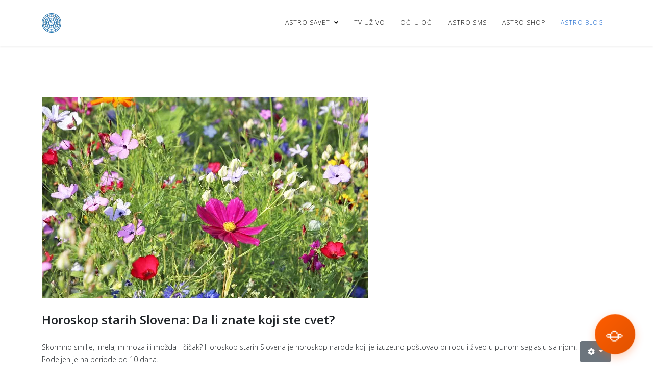

--- FILE ---
content_type: text/html; charset=utf-8
request_url: https://www.astrosav.com/sr/astro-blog/100-slovenski-horoskop-da-li-znate-koji-ste-cvet
body_size: 10439
content:
<!DOCTYPE html>
<html xmlns="http://www.w3.org/1999/xhtml" xml:lang="sr-yu" lang="sr-yu" dir="ltr">
<head>
<meta http-equiv="X-UA-Compatible" content="IE=edge">
<meta name="viewport" content="width=device-width, initial-scale=1">
<base href="https://www.astrosav.com/sr/astro-blog/100-slovenski-horoskop-da-li-znate-koji-ste-cvet" />
<meta http-equiv="content-type" content="text/html; charset=utf-8" />
<meta name="keywords" content="cvet, slovenskom horoskopuslovenski horoskop" />
<meta name="rights" content="© ASTROSAV" />
<meta name="author" content="Tigar" />
<meta name="description" content="Pronađite svoj datum i cvet u slovenskom horoskopu koji Vas opisuje." />
<title>Horoskop starih Slovena: Da li znate koji ste cvet?</title>
<link href="/images/logo-astrosav-fav.webp" rel="shortcut icon" type="image/vnd.microsoft.icon" />
<link rel="stylesheet" href="/media/com_jchoptimize/cache/css/149baff1c79482967d94ae4295cd5aed.css" />
<meta property="og:url" content="https://www.astrosav.com/sr/astro-blog/100-slovenski-horoskop-da-li-znate-koji-ste-cvet" />
<meta property="og:type" content="article" />
<meta property="og:title" content="Horoskop starih Slovena: Da li znate koji ste cvet?" />
<meta property="og:description" content="Skormno smilje, imela, mimoza ili možda - čičak? Horoskop starih Slovena je horoskop naroda koji je izuzetno poštovao prirodu i živeo u punom saglasju sa n..." />
<meta property="og:image" content="https://www.astrosav.com/images/2018/12/11/cvece.webp" />
<meta property="og:image:width" content="600" />
<meta property="og:image:height" content="315" />
<!-- Clarity tracking code for https://www.astrosav.com/ -->
</head>
<body class="site com-content view-article no-layout no-task itemid-216 sr-yu ltr  sticky-header layout-fluid off-canvas-menu-init">
<div class="body-wrapper">
<div class="body-innerwrapper">
<header id="sp-header"><div class="container"><div class="row"><div id="sp-logo" class="col-8 col-lg-3 "><div class="sp-column "><div class="logo"><a href="/"><img class="sp-default-logo d-none d-lg-block" src="/images/logo-astrosav2.webp" srcset="/images/logo-astrosav2.webp 2x" alt="ASTROSAV"><img class="sp-default-logo d-block d-lg-none" src="/images/logo-astrosav2.webp" alt="ASTROSAV"></a></div></div></div><div id="sp-menu" class="col-4 col-lg-9 "><div class="sp-column ">	<div class='sp-megamenu-wrapper'>
<a id="offcanvas-toggler" class="d-block d-lg-none" aria-label="Helix3 Megamenu Options" href="#"><i class="fa fa-bars" aria-hidden="true" title="Helix3 Megamenu Options"></i></a>
<ul class="sp-megamenu-parent menu-fade d-none d-lg-block"><li class="sp-menu-item sp-has-child"><a  href="/sr/"  >Astro Saveti</a><div class="sp-dropdown sp-dropdown-main sp-menu-right" style="width: 240px;"><div class="sp-dropdown-inner"><ul class="sp-dropdown-items"><li class="sp-menu-item"><a  href="/sr/astro-saveti/astrologija"  >Astrologija</a></li><li class="sp-menu-item"><a  href="/sr/astro-saveti/numerologija"  >Numerologija</a></li><li class="sp-menu-item"><a  href="/sr/astro-saveti/indijanski-horoskop"  >Indijanski horoskop</a></li></ul></div></div></li><li class="sp-menu-item"><a  href="/sr/tv-uzivo"  >TV uživo</a></li><li class="sp-menu-item"><a  href="/sr/oci-u-oci"  >Oči u oči</a></li><li class="sp-menu-item"></li><li class="sp-menu-item"></li><li class="sp-menu-item"></li><li class="sp-menu-item"></li><li class="sp-menu-item"></li><li class="sp-menu-item"></li><li class="sp-menu-item"></li><li class="sp-menu-item"></li><li class="sp-menu-item"><a  href="/sr/sms"  >Astro SMS</a></li><li class="sp-menu-item"><a  href="/sr/shop"  >Astro Shop</a></li><li class="sp-menu-item current-item active"><a  href="/sr/astro-blog"  >Astro Blog</a></li></ul>	</div>
</div></div></div></div></header><section id="sp-page-title" class="d-none"><div class="row"><div id="sp-title" class="col-lg-12 "><div class="sp-column "></div></div></div></section><section id="sp-main-body"><div class="container"><div class="row"><div id="sp-component" class="col-lg-12 "><div class="sp-column "><div id="system-message-container">
</div>
<article class="item item-page" itemscope itemtype="http://schema.org/Article">
<meta itemprop="inLanguage" content="sr-YU" />
<div class="pull-none entry-image full-image">
<img
			 src="/images/2018/12/11/cvece.webp" alt="Horoskop starih Slovena: Da li znate koji ste cvet?" itemprop="image" />
</div>
<div class="entry-header">
<h2 itemprop="name">
									Horoskop starih Slovena: Da li znate koji ste cvet?							</h2>
</div>
<div class="icons">
<div class="btn-group pull-right">
<button class="btn btn-secondary dropdown-toggle" type="button" data-bs-toggle="dropdown" aria-expanded="false">
<span class="icon-cog" aria-hidden="true"></span>
<span class="caret" aria-hidden="true"></span>
</button>
<ul class="dropdown-menu">
<li class="print-icon dropdown-item"> <a href="/sr/astro-blog/100-slovenski-horoskop-da-li-znate-koji-ste-cvet?tmpl=component&amp;print=1&amp;layout=default" title="Odštampaj članak < Horoskop starih Slovena: Da li znate koji ste cvet? >" onclick="window.open(this.href,'win2','status=no,toolbar=no,scrollbars=yes,titlebar=no,menubar=no,resizable=yes,width=640,height=480,directories=no,location=no'); return false;" rel="nofollow">	<span class="icon-print" aria-hidden="true"></span>
		Štampa	</a> </li>
<li class="email-icon dropdown-item"> <a href="/sr/component/mailto/?tmpl=component&amp;template=shaper_helix3&amp;link=26caf3631f10a8d915266758c1fcbb664915714a" title="Pošalji link prijatelju" onclick="window.open(this.href,'win2','width=400,height=450,menubar=yes,resizable=yes'); return false;" rel="nofollow">	<span class="icon-envelope" aria-hidden="true"></span>
	El. pošta</a> </li>
</ul>
</div>
</div>
<div itemprop="articleBody">
<p>Skormno smilje, imela, mimoza ili možda - čičak? Horoskop starih Slovena je horoskop naroda koji je izuzetno poštovao prirodu i živeo u punom saglasju sa njom. Podeljen je na periode od 10 dana.</p>
<p>Pronađite svoj datum i cvet koji Vas opisuje.</p>
<p>Zašto baš dekada? Razlog svakako postoji: stvar je u tome što je 10 broj Plutona, vladara podzemnog sveta i neispoljene energije. On utiče na sve procese na Zemlji. Otprilike svakog 10 dana menja se pravac opšteg energetskog toka kretanja koje utiče i na karakter ljudi.</p>
<h3><b>01.01.–10.01.<br />ŽUTI NARCIS</b></h3>
<p>Ovaj cvet simbolizuje ljeto, toplinu i otvorenost. Usprkos prvom utisku da ste stidljiva osoba koja ne voli da se ističe, vi imate smeli pristup životu. Vaša dela govore više od reči i uvek nastojite da ispunite svoje ambicije. Za vas je najbolje objašnjenje ono najjednostavnije. Iako ste rođeni usred zime, izbegavajte hladne klime.</p>
<h3><b>11.01.-20.01.<br />ČIČAK</b></h3>
<p>Često preuzimate na sebe više obaveza nego što ih možete ispuniti, što može odavati pogrešan utisak, te će okolina ređe primetiti vašu dobrotu. Zbog toga težite za pažnjom drugih. Jako ste dobar prijatelj i dajete potporu svojoj porodici. Imate razvijen osećaj za radnu etiku, ali vas previše rada može dovesti do zdravstvenih problema.</p>
<h3><b>21.01.-31.01.<br />SMILJE</b></h3>
<p>Skromni ste, a praćenje modnih trendova i oblačenje po poslednjoj modi je vaša opsesija. No, upravo zbog te vaše opsesije, možete da postanete objekt tračeva i ljubomore. Nije vam teško da se nosite sa „zlobnim jezicima" i vrlo lako izlazite iz teških situacija.</p>
<h3><b>01.02.-10.02.<br />IMELA</b></h3>
<p>Vrlo ste radoznali i podložni uticajima okoline. Ne bojite se rizika, pa žene imele mogu da osvoje i najnepristupačnijeg muškarca. Muške imele poznate su po svojoj lepoti i žene su lude za vama. Treba da se bavite sportom što će vam koristiti da zadržite fizičko i psihičko stanje.</p>
<form action="https://www.astrosav.com/horoskop-2020-astrosav"><input style="border-radius: 20px; display: block; margin: 0 auto; background-color: #56c0e0; color: white; padding: 10px;" type="submit" value="Besplatni Godišnji Horoskop 2020." /></form>
<h3><b>11.02.-19.02.<br />OLEANDER</b></h3>
<p>Žene oleandri poznate su kao skromne lepotice. Odajete utisak kao da vam je potrebna zaštita, no i sami ste sposobni da pružite otpor. Vrlo ste vredna i izdržljiva osoba, imate neiscrpni izvor unutrašnje snage. Vaš moto je „kako seješ, tako žanješ".</p>
<h3><b>20.02.–29.02.<br />MIMOZA</b></h3>
<p>Vi ste u pravom smislu reči osetljivi poput mimoze. Jako patite zbog životnih promašaja, a volite podršku i pohvale. S druge strane, vrlo naporno radite za svoj „hleb" i često ste spremni na sopstvenu žrtvu za dobrobit drugih. Ljudi vole da vam se obrate za pomoć i poznati ste po tome da prijatelje nikada nećete ostaviti na cedilu. Skloni ste srčanom udaru i čiru na želucu.</p>
<h3><b>01.03.-10.03.<br />MAK</b></h3>
<p>Od vaše lepote i šarma nemoguće je odbraniti se, a kada se čovek jednom nađe u vašem zagrljaju, ne može da pobegne. Život vam nije lak, često i vrlo trnovit, ali vi se uvek izvučete i prebrodite sve nedaće. Za vas je najvažnije da verujete u sebe i svoje sposobnosti, što će vam pomoći da postignete uspeh.</p>
<h3><b>11.03.-20.03.<br />LJILJAN</b></h3>
<p>Vaša odlika je suptilni šarm i prefinjena osećajnost. Negativne osobine su vam prevrtljivost, tajanstvenost i nepredvidljivost, što vrlo često može zbunjivati ljude. Spremni ste da ostvarite svoje ambicije, bez obzira na prepreke, pa vam ljudi čak i zavide na tome.</p>
<h3><b>21.03.-31.03.<br />NAPRSTAK</b></h3>
<p>Vrlo ste odlučna osoba, čiji mozak radi s tačnošću digitrona te pronalazite rešenja i za najteže probleme. Možete predvideti i nekoliko koraka unapred. Niko vas ne može uhvatiti nespremne, no postoji mogućnost da će vam upravo umne sposobnosti s vremenom oslabiti. Skloni ste jakim glavoboljama.</p>
<h3><b>01.04.-10.04.<br />MAGNOLIJA</b></h3>
<p>Taština i sveprisutna želja da za pobjedom je jedna od vaših najvažnijih karakteristika. Navikli ste da uvek budete prvi u svemu. Cenite tuđa mišljenja, ali na kraju uvek učinite ono što vi smatrate da je najbolje. Ipak, vaša pozicija u društvu je neizvesna upravo zbog vaše suzdržanosti prema dobrim savetima.</p>
<h3><b>11.04.-20.04. HORTENZIJA</b></h3>
<p>Druželjubiva ste, optimistična, velikodušna i suosjećajna osoba osoba, a mana vam je što volite puno da trošite. Upravo ta mana može biti vrlo iritantna osobama koje vas okružuju.<br />Vrlo često slavite nešto, volite poklanjati i častiti ljude. Retko ćete se žrtvovati za dobrobit dugog.</p>
<h3><b>21.04.-30.04.<br />GEORGINA</b></h3>
<p>Uvek tražite zlatnu sredinu u bilo kakvoj situaciji. Sreća vas prati kroz život i većina stvari vam polazi za rukom, a mana vam je što imate vrlo visoko mišljenje o sebi, što vam ponekad može zasmetati da realno sagledate situaciju. Nemojte previše imati poverenja u sudbinu niti u poslovnom niti u privatnom planu.</p>
<h3><b>01.05.-10.05.<br />ĐURĐEVAK</b></h3>
<p>Vi ste iskrena dušica neiskvarena srca, koja često pati zbog iskvarenosti okoline. Žena đurđevak mora u životu imati zaštitnika koji će je braniti od svih nedaća. U poslu imate više sreće, ali prekomerna ambicija može baš dati suprotan efekt te vas dovesti do ivice uništenja.</p>
<h3><b>11.05.-22.05.<br />PRKOS</b></h3>
<p>Vi ste destruktivna, ratoborna osoba koja uvek očekuje razočaranje, čak i od voljenih osoba. Ljudi oko vas imaju problema u slaganju s vama i u poslovnom i u privatnom smislu. No, oni koji uspeju da sa vama nađu zajednički jezik, mogu se u potpunosti pouzdati u vas, jer ste u duši vrlo brižni i vredni. Ipak, zbog svoje osobnosti najveći ste neprijatelj sami sebi.</p>
<h3><b>22.05.-31.05.<br />KAMILICA</b></h3>
<p>Nije uvek lako prepoznati jeste li zaljubljeni ili samo glumite. Uprkos vrlo privlačnoj osobnosti, često ste vrlo dvolični i neosećajni. U stanju ste zbog male koristi uništiti godine predanog rada i nikada se ne zna kako ćete reagovati.</p>
<form action="https://www.astrosav.com/horoskop-2020-astrosav"><input style="border-radius: 20px; display: block; margin: 0 auto; background-color: #56c0e0; color: white; padding: 10px;" type="submit" value="Besplatni Godišnji Horoskop 2020." /></form>
<h3><b>01.06.-11.06.<br />ZVONČIĆ</b></h3>
<p>Vrlo ste konzervativni i svaka najmanja promena može vas izbaciti iz takta i baciti u depresiju i očaj. Najbolje se osećate okuženi porodicom kod kuće i odatle crpite svu snagu. Volite vozove, a mrzite avione.</p>
<h3><b>12.06.-21.06.<br />BELA RADA</b></h3>
<p>Ne može se reći da ste posebno hrabra ili romantična osoba. Znate biti stidljivi, tihi, oprezni i pažljivi i ne volite biti u centru događanja. Ipak, dobro znate šta želite od života i šta vam tačno odgovara, te zbog toga možete ostvariti zavidne rezultate.</p>
<h3><b>22.06.-01.07.<br />TULIPAN</b></h3>
<p>Energična ste i samouverena osoba, a suprotan pol vam bukvalno jede iz ruke. Žene tulipani su vrlo energične i posesivne osobe koje imaju vrlo visoko mišljenje o sebi, a muškarci imaju manire i ponašaju se kao nepopravljivi zavodnici. Dovoljno je mrdnete prstom i oko vas se sve uskomeša, a vrlo vas je teško naterati da priznate pogrešku, bez obzira što niste upravu.</p>
<h3><b>02.07.-12.07.<br />LOKVANJ</b></h3>
<p>Vrlo ste pristupačna, svestrana i dobronamerna osoba. S obzirom da je lokvanj cvet koji u sebi sadrži elemente vazduha, vode i zemlje, vi ste osoba koja ima mnogo vrednosti i vrlo se lako prilagođavate okolini, te sve prepreke savladavate s lakoćom. U vama ima mnogo životne radosti koju prenosite na druge ljude.</p>
<h3><b>13.07.-23.07.<br />LJUBIČICA</b></h3>
<p>Na sebe uvek privlačite sveopštu pažnju. Često se držite po strani i čekate pravi trenutak, no kada on dođe, vi se pokazujete u svoj veličanstvenosti i zahtevate da vam se prizna ono što je vaše. Dobijate sve što zamislite.</p>
<h3><b>24.07.-02.08.<br />ŠIPAK</b></h3>
<p>Kao što šipak ima trnje za odbranu, vaša odbrana su oštre reči. Na prvi pogled ste vrlo opasni, ali oni koji vas bolje upoznaju znaju da se samo radi zaštitnom mehanizmu. Ljudima je potrebno vreme da vas shvate.</p>
<h3><b>03.08.-12.08.<br />SUNCOKRET</b></h3>
<p>Vi znate koliko vredite, sukobi vas ne ometaju, a uspeh ne zaslepljuje. Kada ste uspešni uživate u svoj moći. Nezaustavljivi ste, uvek idete napred, iako ste ponekad nedosledni u svojim postupcima.</p>
<h3><b>13.08.-23.08.<br />RUŽA</b></h3>
<p>Vi ste kraljica, svi vam zavide, pa se oko vas pletu brojne intrige, no vi ostajete nedodirljivi. Nedostupni ste i imate vrlo jak karakter, zbog čega možete imati probleme sa suprotnim polom. Pazite na svoje zdravlje, a iscrpljivanje izbegnite pod svaku cenu.</p>
<h3><b>24.08.-02.09.<br />ŽAVORNJAK</b></h3>
<p>Možete živeti sami i nemate potrebu za osnivanjem porodice. Vrlo ste predani radu, sve završavate pre roka, a imate velika očekivanja od kolega na poslu i prijatelja. Zbog toga prečesto sebe predstavljate kao žrtveno jagnje, koje pati zbog tuđih grešaka. Takođe, morate naučiti braniti se protiv optužbi drugih. Imate jako dobro pamćenje.</p>
<form action="https://www.astrosav.com/horoskop-2020-astrosav"><input style="border-radius: 20px; display: block; margin: 0 auto; background-color: #56c0e0; color: white; padding: 10px;" type="submit" value="Besplatni Godišnji Horoskop 2020." /></form>
<h3><b>03.09.-11.09.<br />KARANFIL</b></h3>
<p>Nije lako naći osobu kao što ste vi! Smelu, s toliko jasnim i jednostavnim motivima. Uvek štitite slabije od sebe, a spremni ste se žrtvovati za dobrobit drugih. Znate biti prilično tvrdoglavi i kada niste u pravu. Imate vrlo snažan karakter koji privlači ljude.</p>
<h3><b>12.09.-22.09.<br />LEPA KATA</b></h3>
<p>I kada se nalazite na samom dnu i osećate najgore, uspevate biti nasmejani. U svoju okolinu unosite radost, cenjeni ste i u poslovnom i privatnom aspektu. Vaš optimizam prelazi na druge ljude. Vi ste prirodno vedra osoba.</p>
<h3><b>23.09.-03.10.<br />VRESAK</b></h3>
<p>Vi ste osoba poznata po prefinjenom ukusu i lepim manirima. Imate vrlo široko znanje i vrlo ste dobar i predani radnik. Znate ceniti svoje veštine i vrlo ste dobar prijatelj onima do kojih vam je stalo. Izdržljivi ste i tolerantni.</p>
<h3><b>04.10.-13.10.<br />KAMELIJA</b></h3>
<p>Iza vaše prefinjene i otmene pojave krije se čvrst karakter, a kada želite možete biti jako tvrdoglavi. Za žene kamelije može se reći da imaju muške osobine odlučnosti. Imate umetničke sklonosti i vrlo razvijenu maštu.</p>
<h3><b>14.10.-23.10.<br />JORGOVAN</b></h3>
<p>Jorgovan je simbol svežine, nevinosti i večne mladosti. Zbog toga i vama mnogi zavide na izgledu i vitalnosti. Ukoliko imate ljubomorne suparnike, najbolje ih je ignorisati. Atraktivnog ste izgleda, uvek ugodnog ponašanja, volite pomagati drugima. Volite prigovarati, što zna naljutiti vaše najbliže.</p>
<h3><b>24.10.-02.11.<br />FREZIJA</b></h3>
<p>Vi ste neustrašivi, uporni i vrlo tvrdoglavi i čak do te mere da nekom nanesete bol. No, okolini ste simpatični, što vam pomaže u mnogim slučajevima, posebno na poslu. Upravo tu naklonost okoline uspevate iskoristiti u svoju korist, ali i kako biste poboljšali svoju osobnost.</p>
<h3><b>03.11.-12.11.<br />ORHIDEJA</b></h3>
<p>Vi ste vrlo tajnovita i misteriozna osoba, pa se ljudima ponekad može učiniti da ste u oblacima, jer vas ne razumeju. Treba više da se krećete u društvu kako bi ispunili sve svoje potencijale. Vaše neprestane sumnje mogu vas dovesti u neprijatnu poziciju s nadređenima i kolegama. No, najčešće nemate probleme u savladavanju poteškoća. Izvrsni ste ljubavnici u krevetu.</p>
<h3><b>13.11.-22.11.<br />BOŽUR</b></h3>
<p>Vi se ne morate brinuti za zdravlje, niti da vam mogu naškoditi neki spoljni uticaji. Morate poraditi na sopstvenoj samokontroli, posebno što se tiče pričanja o vlastitim planovima. Imate izraženu intuiciji, pa nije neobično da su božuri psiholozi, proroci, travari i vidovnjaci.</p>
<h3><b>23.11.-02.12.<br />GLADIOLA</b></h3>
<p>Ne možete se pohvaliti s brojnim talentima, no vrlo ste marljivi u poslu koji radite i vrlo ste pouzdani. Pod pravim vodstvom možete puno toga postići, no bez obzira na sve, zadržaćete svoju skromnu narav. Ljudi imaju običaj poveravati se, jer uvek znate dati dobar savet, pa vas zbog toga i poštuju.</p>
<form action="https://www.astrosav.com/horoskop-2020-astrosav"><input style="border-radius: 20px; display: block; margin: 0 auto; background-color: #56c0e0; color: white; padding: 10px;" type="submit" value="Besplatni Godišnji Horoskop 2020." /></form>
<h3><b>03.12.-12.12.<br />MASLAČAK</b></h3>
<p>Volite pažnju drugih i možete biti i preterano ekstravagantni. Što ste više u javnosti imate više mogućnosti za uspeh i vrlo ste dobri u obavljanju profesionalnih zadataka. Volite prirodu i toplinu.</p>
<h3><b>13.12.-22.12.<br />LOTUS</b></h3>
<p>Lotus je simbol čistoće. S obzirom da imate specifičan način razmišljanja, možete postići mnogo stvari. No, trebali biste poraditi na fleksibilnosti u odnosima s bližnjima. Često ste puni ideja koje nikada ne ostvarite.</p>
<h3><b>23.12.-31.12.<br />RUNOLIST</b></h3>
<p>Osobe koje su rođene u znaku runolista dobri su prijatelji, te ste vrlo pouzdana osoba. Mirni ste i taktični, ali uvijek imate sve pod kontrolom. U poslu ćete napredovati tek u drugoj polovini života. Iako ste mirni, kada ste isprovocirani znate pokazati i svoju drugu stranu.</p>	</div>
<dl class="article-info">
<dt class="article-info-term"></dt>
<dd class="hits">
<span class="fa fa-eye" area-hidden="true"></span>
<meta itemprop="interactionCount" content="UserPageVisits:27112" />
	Čitanja: 27112</dd>	</dl>
<nav class="pagenavigation mt-4">
<ul class="pagination ms-0">
<li class="previous page-item">
<a class="page-link" href="/sr/astro-blog/102-astralni-test" rel="prev">
<span class="visually-hidden">
				Prethodni članak: Astralni Test - U kojoj okolini se osećate prijatno			</span>
<span class="icon-chevron-left" aria-hidden="true"></span> <span aria-hidden="true">Predhodni</span>	</a>
</li>
<li class="next page-item">
<a class="page-link" href="/sr/astro-blog/99-kako-su-povezani-karma-i-astrologija" rel="next">
<span class="visually-hidden">
				Sledeći članak: Kako su povezani Karma i Astrologija 			</span>
<span aria-hidden="true">Sledeći</span> <span class="icon-chevron-right" aria-hidden="true"></span>	</a>
</li>
</ul>
</nav>
<div class="article-footer-wrap">
<div class="article-footer-top">
<dd class="post_rating" id="post_vote_100">
	Rejting: <div class="voting-symbol sp-rating">
<span class="star active" data-number="5"></span><span class="star active" data-number="4"></span><span class="star active" data-number="3"></span><span class="star active" data-number="2"></span><span class="star active" data-number="1"></span>	</div>
<span class="ajax-loader fa fa-spinner fa-spin"></span>
<span class="voting-result">( 15 Ratings )</span>
</dd>
<div class="helix-social-share">
<div class="helix-social-share-icon">
<ul>
<li>
<div class="facebook" data-toggle="tooltip" data-placement="top" title="Share On Facebook">
<a class="facebook" onClick="window.open('https://www.facebook.com/sharer.php?u=https://www.astrosav.com/sr/astro-blog/100-slovenski-horoskop-da-li-znate-koji-ste-cvet','Facebook','width=600,height=300,left='+(screen.availWidth/2-300)+',top='+(screen.availHeight/2-150)+''); return false;" href="https://www.facebook.com/sharer.php?u=https://www.astrosav.com/sr/astro-blog/100-slovenski-horoskop-da-li-znate-koji-ste-cvet">
<i class="fa fa-facebook"></i>
</a>
</div>
</li>
<li>
<div class="twitter"  data-toggle="tooltip" data-placement="top" title="Share On Twitter">
<a class="twitter" onClick="window.open('https://twitter.com/share?url=https://www.astrosav.com/sr/astro-blog/100-slovenski-horoskop-da-li-znate-koji-ste-cvet&amp;text=Horoskop%20starih%20Slovena:%20Da%20li%20znate%20koji%20ste%20cvet?','Twitter share','width=600,height=300,left='+(screen.availWidth/2-300)+',top='+(screen.availHeight/2-150)+''); return false;" href="https://twitter.com/share?url=https://www.astrosav.com/sr/astro-blog/100-slovenski-horoskop-da-li-znate-koji-ste-cvet&amp;text=Horoskop%20starih%20Slovena:%20Da%20li%20znate%20koji%20ste%20cvet?">
<i class="fa fa-twitter"></i>
</a>
</div>
</li>
<li>
<div class="linkedin">
<a class="linkedin" data-toggle="tooltip" data-placement="top" title="Share On Linkedin" onClick="window.open('https://www.linkedin.com/shareArticle?mini=true&url=https://www.astrosav.com/sr/astro-blog/100-slovenski-horoskop-da-li-znate-koji-ste-cvet','Linkedin','width=585,height=666,left='+(screen.availWidth/2-292)+',top='+(screen.availHeight/2-333)+''); return false;" href="https://www.linkedin.com/shareArticle?mini=true&url=https://www.astrosav.com/sr/astro-blog/100-slovenski-horoskop-da-li-znate-koji-ste-cvet" >
<i class="fa fa-linkedin-square"></i>
</a>
</div>
</li>
</ul>
</div>
</div>
</div>
</div>
</article></div></div></div></div></section><section id="sp-bottom"><div class="container"><div class="row"><div id="sp-bottom1" class="col-md-6 col-lg-3 "><div class="sp-column "><div class="sp-module "><h3 class="sp-module-title">Arhiva</h3><div class="sp-module-content">	<ul class="archive-module mod-list">
<li>
<a href="/sr/astro-blog/2024?view=archive&amp;month=12">
			decembar, 2024		</a>
</li>
<li>
<a href="/sr/astro-blog/2024?view=archive&amp;month=10">
			oktobar, 2024		</a>
</li>
<li>
<a href="/sr/astro-blog/2024?view=archive&amp;month=9">
			septembar, 2024		</a>
</li>
</ul>
</div></div></div></div><div id="sp-bottom4" class="col-md-6 col-lg-9 "><div class="sp-column "></div></div></div></div></section><footer id="sp-footer"><div class="container"><div class="row"><div id="sp-footer1" class="col-lg-12 "><div class="sp-column "><span class="sp-copyright">© 2026 Astrosav – sva prava zadržana – <a class="hov2" href="/impresum">Impresum</a></span></div></div></div></div></footer><section id="sp-cookies"><div class="container"><div class="row"><div id="sp-footer2" class="col-lg-12 "><div class="sp-column "><div class="sp-module "><div class="sp-module-content"><div class="plg_system_eprivacy_module">
<div class="plg_system_eprivacy_accepted" style="display:none">
<p>
<button class="plg_system_eprivacy_reconsider">Change Cookie Consent</button>
<button class="plg_system_eprivacy_accepted">Remove Cookies</button> 
            You have allowed cookies to be placed on your computer.  This decision can be reversed.        </p>
</div>
</div>
<div id="plg_system_eprivacy" style="display:none"></div></div></div></div></div></div></div></section>	</div>
</div>
<!-- Off Canvas Menu -->
<div class="offcanvas-menu">
<a href="#" class="close-offcanvas" aria-label="Close"><i class="fa fa-remove" aria-hidden="true" title="Close"></i></a>
<div class="offcanvas-inner">
<div class="sp-module "><div class="sp-module-content"><ul class="nav menu">
<li class="item-128  deeper parent"><a href="/sr/astro-saveti-mobile" > Astro Saveti</a><span class="offcanvas-menu-toggler collapsed" data-bs-toggle="collapse" data-bs-target="#collapse-menu-128"><i class="open-icon fa fa-angle-down"></i><i class="close-icon fa fa-angle-up"></i></span><ul class="collapse" id="collapse-menu-128"><li class="item-130"><a href="/sr/astro-saveti-mobile/astrologija-mobile" > Astrologija</a></li><li class="item-132"><a href="/sr/astro-saveti-mobile/numerologija-mobile" > Numerologija</a></li><li class="item-134"><a href="/sr/astro-saveti-mobile/indijanski-horoskop-mobile" > Indijanski horoskop</a></li></ul></li><li class="item-147"><a href="/sr/tv-uzivo-mobile" > TV uživo</a></li><li class="item-144"><a href="/sr/oci-u-oci-mobile" > Oči u oči</a></li><li class="item-138"><a href="/sr/sms-mobile" > SMS</a></li><li class="item-158"><a href="/sr/shop-mobile" > Shop</a></li><li class="item-217"><a href="/sr/astro-blog-mobile" > Astro Blog</a></li></ul>
</div></div>
</div>
</div>
<!-- ✅ ASTRO CHAT WIDGET - VOLLSTÄNDIG KORRIGIERT -->
<div class="chat-toggle astro-widget-toggle" id="chatToggle" data-widget-id="widget-id-astro-20251016sr1"
    data-widget-associated="widget-id-astro-20251016sr1"
    style="animation: astro-attention-animation 1.5s ease-in-out 2s both !important;">
<span class="chat-toggle-icon" style="font-size: 38px;">🪐</span>
</div>
<div class="chat-widget astro-chat-widget hidden" id="chatWidget" data-widget-id="widget-id-astro-20251016sr1"
    data-widget-language="sr" data-widget-position="bottom-right">
<div class="chat-header astro-chat-header">
<div class="chat-title astro-chat-title">
<h6>
<img src="https://cbperunis.perunis.ch/static/images/Majk1light.webp" alt="Astro"
                    class="title-logo astro-logo"
                    style="width: 48px !important; height: 48px !important; max-width: 48px !important; max-height: 48px !important; display: inline-block !important; vertical-align: middle !important; border-radius: 50%; border: 2px solid white; object-fit: contain !important; flex-shrink: 0 !important; overflow: visible !important;">
                Astro Savetnik
            </h6>
</div>
<button class="chat-close astro-chat-close" id="chatClose">×</button>
</div>
<div class="chat-messages astro-chat-messages" id="chatMessages">
<!-- Welcome message wird dynamisch eingefügt -->
</div>
<div class="chat-input-container astro-chat-input-container">
<div class="input-wrapper astro-input-wrapper"
            style="position: relative !important; display: flex !important; align-items: center !important;">
<textarea class="chat-input astro-chat-input" id="chatInput" placeholder="Pitajte me o horoskopima..."
                rows="1" style="padding-right: 50px !important; min-height: 50px !important;"></textarea>
<button class="send-button astro-send-button" id="sendButton"
                style="position: absolute !important; right: 8px !important; top: 50% !important; transform: translateY(-50%) !important; background: #FF5D01 !important; color: white !important; border: none !important; border-radius: 50% !important; width: 32px !important; height: 32px !important; display: flex !important; align-items: center !important; justify-content: center !important; cursor: pointer !important; z-index: 2 !important; padding: 0 !important; margin: 0 !important;">
<svg width="16" height="16" viewBox="0 0 24 24" fill="none" xmlns="http://www.w3.org/2000/svg">
<path d="M2 21L23 12L2 3V10L17 12L2 14V21Z" fill="currentColor" />
</svg>
</button>
</div>
<div class="input-hint">
            ⭐ Za lične konsultacije kontaktirajte naš tim
        </div>
</div>
</div>
<!-- ✅ KRITISCHE CSS-FIXES FÜR ASTROSAV WIDGET -->
<!-- Go to top -->
<a href="javascript:void(0)" class="scrollup" aria-label="Go To Top">&nbsp;</a>
<script src="/media/com_jchoptimize/cache/js/6f2fd8333e7fb529fb5e5dce5d2c86d7.js"></script>
<script defer src="https://static.cloudflareinsights.com/beacon.min.js/vcd15cbe7772f49c399c6a5babf22c1241717689176015" integrity="sha512-ZpsOmlRQV6y907TI0dKBHq9Md29nnaEIPlkf84rnaERnq6zvWvPUqr2ft8M1aS28oN72PdrCzSjY4U6VaAw1EQ==" data-cf-beacon='{"version":"2024.11.0","token":"7a2f9af4584b41a9a26688b04dbe1438","r":1,"server_timing":{"name":{"cfCacheStatus":true,"cfEdge":true,"cfExtPri":true,"cfL4":true,"cfOrigin":true,"cfSpeedBrain":true},"location_startswith":null}}' crossorigin="anonymous"></script>
</body>
</html>